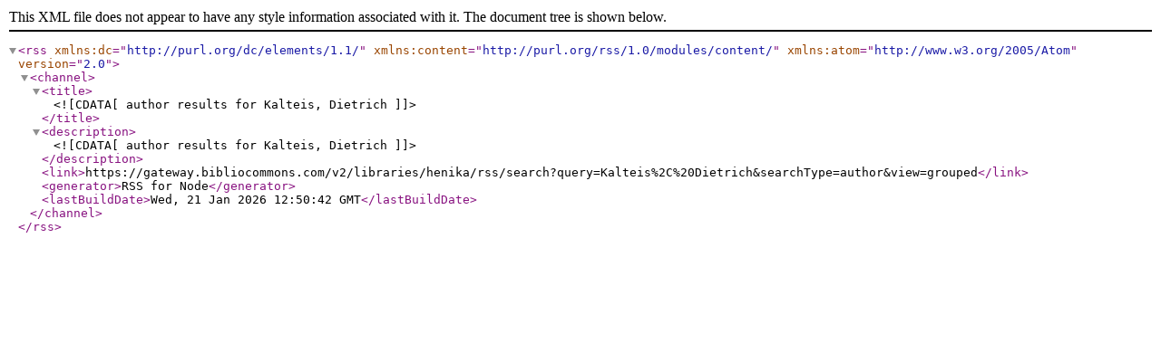

--- FILE ---
content_type: text/xml; charset=utf-8
request_url: https://gateway.bibliocommons.com/v2/libraries/henika/rss/search?query=Kalteis%2C%20Dietrich&searchType=author&view=grouped
body_size: 374
content:
<?xml version="1.0" encoding="UTF-8"?><rss xmlns:dc="http://purl.org/dc/elements/1.1/" xmlns:content="http://purl.org/rss/1.0/modules/content/" xmlns:atom="http://www.w3.org/2005/Atom" version="2.0"><channel><title><![CDATA[author results for Kalteis, Dietrich]]></title><description><![CDATA[author results for Kalteis, Dietrich]]></description><link>https://gateway.bibliocommons.com/v2/libraries/henika/rss/search?query=Kalteis%2C%20Dietrich&amp;searchType=author&amp;view=grouped</link><generator>RSS for Node</generator><lastBuildDate>Wed, 21 Jan 2026 12:50:42 GMT</lastBuildDate></channel></rss>